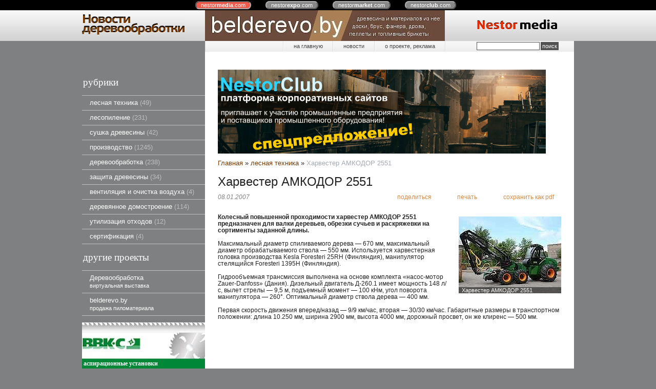

--- FILE ---
content_type: text/html; charset=utf-8
request_url: https://wood.nestormedia.com/index.pl?act=PRODUCT&id=183
body_size: 8003
content:
<!DOCTYPE html>
<html lang=ru><head>
<meta http-equiv=Content-Type content="text/html; charset=UTF-8"><meta http-equiv=Content-Language content=ru>
<title>Харвестер АМКОДОР 2551</title>
<meta name=description content="Колесный повышенной проходимости харвестер АМКОДОР 2551 предназначен для валки деревьев, обрезки сучьев и раскряжевки на сортименты заданной длины. Максимальный диаметр спиливаемого дерева — 670 мм, максимальный диаметр обрабатываемого ствола — 550 ...">
<meta name=keywords content="диаметр, дерево, длина, Foresteri, финляндия, час, манипулятор, ствол, максимальный, второй, Danfoss, повышенный, мотор, первый, комплект, основа, габаритный, головка">
<!-- meta -->
<link rel="shortcut icon" href=favicon.ico>
<link href='style.css?v=1768926667' rel=stylesheet type=text/css>
<!-- <link title="PressEnter" type="application/rss+xml" rel="alternate" href="sitemap.pl?act=RSS"> -->
<base target="_self">
<meta property=og:image content='https://wood.nestormedia.com/img/pages/183.jpg?ver=331445447600'>
<meta name=twitter:card content=summary_large_image>
<meta property=og:title content='Харвестер АМКОДОР 2551'>
<meta property=og:type content=website>
<meta property=og:url content='https://wood.nestormedia.com/index.pl?act=PRODUCT&amp;id=183'>
<link rel=preconnect href=https://core.nestormedia.com/><script src='js.js?ver=176892666733' onload='var cookies_allowed=1; setTimeout(function(){ajax2({url:"index.pl?act=PERF&c="+perftest(cookies_allowed)+"&a="+detect(cookies_allowed)});},600)'></script><link rel=canonical href="https://wood.nestormedia.com/index.pl?act=PRODUCT&amp;id=183"><style>
:root {
--shop_img_width:px;
--P:#773a00;
--P99:hsl(29 100% 99%); --onP99:#000;
--P98:hsl(29 100% 98%); --onP98:#000;
--P97:hsl(29 100% 97%); --onP97:#000;
--P96:hsl(29 100% 96%); --onP96:#000;
--P95:hsl(29 100% 95%); --onP95:#000;
--P90:hsl(29 100% 90%); --onP90:#000;
--P80:hsl(29 100% 80%); --onP80:#000;
--P70:hsl(29 100% 70%); --onP70:#000;
--P60:hsl(29 100% 60%); --onP60:#fff;
--P50:hsl(29 100% 50%); --onP50:#fff;
--P40:hsl(29 100% 40%); --onP40:#fff;
--P30:hsl(29 100% 30%); --onP30:#fff;
--P20:hsl(29 100% 20%); --onP20:#fff;
--P10:hsl(29 100% 10%); --onP10:#fff;
--S:#000000;
--S99:hsl(0 0% 99%); --onS99:#000;
--S98:hsl(0 0% 98%); --onS98:#000;
--S97:hsl(0 0% 97%); --onS97:#000;
--S96:hsl(0 0% 96%); --onS96:#000;
--S95:hsl(0 0% 95%); --onS95:#000;
--S90:hsl(0 0% 90%); --onS90:#000;
--S80:hsl(0 0% 80%); --onS80:#000;
--S70:hsl(0 0% 70%); --onS70:#000;
--S60:hsl(0 0% 60%); --onS60:#fff;
--S50:hsl(0 0% 50%); --onS50:#fff;
--S40:hsl(0 0% 40%); --onS40:#fff;
--S30:hsl(0 0% 30%); --onS30:#fff;
--S20:hsl(0 0% 20%); --onS20:#fff;
--S10:hsl(0 0% 10%); --onS10:#fff;
--N:#000000;
--N99:hsl(0 0% 99%); --onN99:#000;
--N98:hsl(0 0% 98%); --onN98:#000;
--N97:hsl(0 0% 97%); --onN97:#000;
--N96:hsl(0 0% 96%); --onN96:#000;
--N95:hsl(0 0% 95%); --onN95:#000;
--N90:hsl(0 0% 90%); --onN90:#000;
--N80:hsl(0 0% 80%); --onN80:#000;
--N70:hsl(0 0% 70%); --onN70:#000;
--N60:hsl(0 0% 60%); --onN60:#fff;
--N50:hsl(0 0% 50%); --onN50:#fff;
--N40:hsl(0 0% 40%); --onN40:#fff;
--N30:hsl(0 0% 30%); --onN30:#fff;
--N20:hsl(0 0% 20%); --onN20:#fff;
--N10:hsl(0 0% 10%); --onN10:#fff;
--var_style_cards_gap_px:20px;
--var_style_color_link:#773a00;
--var_style_border_radius_px:0px;
--var_style_card_basis_px:220px;

}
</style></head>
<body class="looking--half url-act-product url-c-lesnaya-tehnika url-s-lesnaya-tehnika url-act-product-id-183 var_menu3_lvl2_type_desktop--click var_menu3_lvl2_type_mobile--click coredesktop" topmargin=0 leftmargin=0 marginheight=0 marginwidth=0 bgcolor=#7F8081><input type=checkbox class=menu3checkbox id=menu3checkbox ><label class=menu3__screen for=menu3checkbox></label><center>

<style>
.cycle,.cycle a  {background:#000;font-family:Arial,sans-serif;font-size:8pt;}
.cycle a {background:#888;border:2px outset #aaa;text-decoration:none;color:#fff;margin-right:25px;border-radius:8px;padding:0px 9px 0px 9px;}
.cycle a.a,.cycle a.a:hover {border:2px inset #aaa;background:#ec5b4b !important}
.cycle a:hover {background:#bbb !important;}
</style>
<div class=cycle>
<div style="text-align:center;margin:auto;padding:4px 0px 4px 0px;">
<a href='http://nestormedia.com/' class=a style="margin-left:15px">nestor<b>media</b>.com</a>
<a href='http://nestorexpo.com/'> nestor<b>expo</b>.com</a>
<a href='http://nestormarket.com/'>nestor<b>market</b>.com</a>
<a href='http://nestorclub.com/'>nestor<b>club</b>.com</a>
</div></div>

<table width=100% style=table-layout:fixed>
<col><col width=960px><col>
<tr><td height=60px class=head><td class=head>
<div style=position:absolute;><div style='position:relative;top:41px;left:18px;z-index:11;color:#525252;text-shadow:0px 1px #fff'></div></div>
<div style=position:absolute;><a href='/'><img alt='' loading=lazy src=img/logo.png?v=1445449232 class=np style=position:relative;top:0px;left:0px;z-index:10></a></div>
<div style=position:absolute;><div style=position:relative;left:240px;float:left;><div class='rotate rotate-top'><a onclick="ajax2({url:'rotate.pl?act=CLICKS&item=30'})" href='http://belderevo.by/' target=_blank onclick=""><img alt='' oncontextmenu='return false' loading=eager fetchpriority=high src=img/ax/30.jpg border=0 class=np></a></div></div></div>
<div style=float:right><a href='/'><img alt='' loading=lazy src=img/head.png?v=1445449232 style='margin:0px 33px 0px 0px'></a></div>
<td class=head>

<tr><td style=background:#7f8081><td><center>
<table width=100%><col><col>
<tr><td height=55px style=background:#7f8081><td class=ttm>

<table width=100% class=tm><tr><td style=padding:0px>
<table class=tm><tr><td><a href='/'>на главную</a><td><a href='index.pl?act=NEWSINDEX'>новости</a><td><a href='index.pl?act=ABOUT'>о проекте, реклама</a><td width=251px style='padding:0px;text-align:right;border-left:1px solid #fff;background:url(img/tt m.png) repeat-y right'>
<span id=searchi></span>
<script>t="<form action=index.pl><input type=hidden name=azZzct value=searzZzch1><table class=search><tr><td colspan=2 class=np><tr><td class=np><tr><td width=80%><inzZzput  nazZzme=strzZzing type=text style=width:100% value='' onfocus='this.value=\"\"'><td style=padding-left:2px><input type=submit value=поиск style=background:#525252;color:#fff></fzZzorm></table>";t=t.replace(/zZz/g,''); document.getElementById('searchi').innerHTML = t;</script>
</table></table>

<tr><td class=lmenu width=240px>
<table width=100% border=0 cellpadding=0 cellspacing=0 class=menu id=table-c>
<tr><td class=t>рубрики
<tr><td><a href='index.pl?act=SUBJ&amp;subj=lesnaya+tehnika&amp;section=lesnaya+tehnika'>лесная техника&nbsp;<span class=menu__pcount>49</span></a>
<tr><td><a href='index.pl?act=SECTION&amp;section=lesopilenie'>лесопиление&nbsp;<span class=menu__pcount>231</span></a>
<tr><td><a href='index.pl?act=SECTION&amp;section=sushka+drevesiny'>сушка древесины&nbsp;<span class=menu__pcount>42</span></a>
<tr><td><a href='index.pl?act=SECTION&amp;section=proizvodstvo'>производство&nbsp;<span class=menu__pcount>1245</span></a>
<tr><td><a href='index.pl?act=SECTION&amp;section=derevoobrabotka'>деревообработка&nbsp;<span class=menu__pcount>238</span></a>
<tr><td><a href='index.pl?act=SUBJ&amp;subj=zasschita+drevesiny&amp;section=zasschita+drevesiny'>защита древесины&nbsp;<span class=menu__pcount>34</span></a>
<tr><td><a href='index.pl?act=SUBJ&amp;subj=ventilyaciya+i+ochistka+vozduha&amp;section=ventilyaciya+i+ochistka+vozduha'>вентиляция и очистка воздуха&nbsp;<span class=menu__pcount>4</span></a>
<tr><td><a href='index.pl?act=SUBJ&amp;subj=derevyannoe+domostroenie&amp;section=derevyannoe+domostroenie'>деревянное домостроение&nbsp;<span class=menu__pcount>114</span></a>
<tr><td><a href='index.pl?act=SUBJ&amp;subj=utilizaciya+othodov&amp;section=utilizaciya+othodov'>утилизация отходов&nbsp;<span class=menu__pcount>12</span></a>
<tr><td><a href='index.pl?act=SUBJ&amp;subj=sertifikaciya&amp;section=sertifikaciya'>сертификация&nbsp;<span class=menu__pcount>4</span></a>

<tr><td class=t>другие проекты
<tr><td><a href='http://wood.nestorexpo.com/'>Деревообработка<br><small>виртуальная выставка</small></a>
<tr><td><a href='http://www.belderevo.by/'>belderevo.by<br><small>продажа пиломатериала</small></a>
<!--<tr><td class=t>метки-->
</table><br>
<!-- menu -->
<table width=100% border=0 cellpadding=0 cellspacing=0 class=ttags><tr><td class=np>
<!-- tags -->
<!-- <tr><td><a href='sitemap.pl?act=RSS' style=float:left><img alt='' loading=lazy src=img/rss.png class=np> получить RSS-ленту</a><br><br> -->
</table>
<div class='rotate rotate-left rotate-left1'><style><!--table.add { border-collapse: collapse;}table.add td a{ display: block; width:100%; height:100%; }table.add td { padding:3px; font-family: Verdana; font-size: 9pt; vertical-align: top; background-color: #008737; border-bottom: 1px solid #FFFFFF;}table.add a { color: #FFFFFF; text-decoration: none; font-weight: bold; }table.add a:hover { color: #008737; background-color:#Fff; }table.add a:hover.none { background-color:#41B00E;}--></style><a onclick="ajax2({url:'rotate.pl?act=CLICKS&item=9'})" target=_blank href="http://www.vvks.by" onclick=""><span class='zimgw zimgw--lb' style='width:240px;'  onclick='lb({el:this,up:15})' itemprop=image itemscope itemtype=https://schema.org/ImageObject bigimg='img/ax/vks02.jpg'><img alt='' loading=lazy oncontextmenu='return false' class='zimg' src='img/ax/vks02.jpg?w=240'   oncontextmenu='return false'   itemprop=thumbnailUrl><link itemprop=contentUrl href='img/ax/vks02.jpg'><meta itemprop=representativeOfPage content=true></span></a><table width=100% border=0 class=add><tr><td><a onclick="ajax2({url:'rotate.pl?act=CLICKS&item=9'})" target=_blank href="http://www.vvks.by/index.php?option=com_content&task=blogcategory&id=38&Itemid=57&lang=russian" onclick="">аспирационные установки</a><tr><td><a onclick="ajax2({url:'rotate.pl?act=CLICKS&item=9'})" target=_blank href="http://www.vvks.by/index.php?option=com_content&task=blogcategory&id=50&Itemid=61&lang=" onclick="">форматно-раскроечные станки</a><tr><td><a onclick="ajax2({url:'rotate.pl?act=CLICKS&item=9'})" target=_blank href="http://www.vvks.by/index.php?option=com_content&task=blogcategory&id=51&Itemid=62&lang=russian" onclick="">кромкооблицовочные станки</a><tr><td><a onclick="ajax2({url:'rotate.pl?act=CLICKS&item=9'})" target=_blank href="http://www.vvks.by/index.php?option=com_content&task=blogcategory&id=68&Itemid=97&lang=" onclick="">сверлильно-присадочные станки</a><tr><td><a onclick="ajax2({url:'rotate.pl?act=CLICKS&item=9'})" target=_blank href="http://www.vvks.by/index.php?option=com_content&task=blogcategory&id=83&Itemid=113&lang=russian" onclick="">ленточнопильные вертикальные станки</a><tr><td><a onclick="ajax2({url:'rotate.pl?act=CLICKS&item=9'})" target=_blank href="http://www.vvks.by/index.php?option=com_content&task=blogcategory&id=58&Itemid=88&lang=russian" onclick="">фрезерные станки для снятия свесов</a><tr><td><a onclick="ajax2({url:'rotate.pl?act=CLICKS&item=9'})" target=_blank href="http://www.vvks.by/index.php?option=com_content&task=blogcategory&id=60&Itemid=91&lang=" onclick="">комбинированные станки</a></table></div><br>



<td  style="background:#fff;padding:0px 25px 20px 25px">
<div class='rotate rotate-text-top'><a onclick="ajax2({url:'rotate.pl?act=CLICKS&item=33'})" href='https://nestorclub.com/index.pl?act=NEWSSHOW&id=2020120301' target=_blank onclick=""><span class='zimgw zimgw--nolb'    itemprop=image itemscope itemtype=https://schema.org/ImageObject bigimg='img/ax/33.png'><img alt='' oncontextmenu='return false' class='zimg' src='img/ax/33.png?w='   oncontextmenu='return false'   loading=eager fetchpriority=high itemprop=thumbnailUrl><link itemprop=contentUrl href='img/ax/33.png'><meta itemprop=representativeOfPage content=true></span></a></div><div class='page page-product '>

<div class=wot>
<div class=breadcrumbs itemscope itemtype=https://schema.org/BreadcrumbList>
<a href='/'>Главная</a> <span class=breadcrumbs__sep>»</span> <span itemprop=itemListElement itemscope itemtype=https://schema.org/ListItem>
	<a itemprop=item href='/index.pl?act=SUBJ&amp;subj=lesnaya+tehnika&amp;section=lesnaya+tehnika'>лесная техника</a>
	<meta itemprop=position content=1>
	<meta itemprop=name content='лесная техника'>
</span> <span class=breadcrumbs__sep>»</span> <span itemprop=itemListElement itemscope itemtype=https://schema.org/ListItem>
	<span itemprop=item itemscope itemtype=https://schema.org/Thing itemid='https://wood.nestormedia.com/index.pl?act=PRODUCT&amp;id=183'>Харвестер АМКОДОР 2551 </span>
	<meta itemprop=position content=2>
	<meta itemprop=name content='Харвестер АМКОДОР 2551 '>
</span>
</div>
</div>



<div >
<link itemprop=image href="https://wood.nestormedia.com/img/pages/183.jpg?ver=331445447600">
<meta itemprop=category content='лесная техника'>



<content id=print >
<h1 itemprop=name>Харвестер АМКОДОР 2551  </h1>

<div class=page__podh1>
<div class=dateline>08.01.2007</div>
<div class=page__tools>
 
 <button type=button class="btn btn--ghost" onclick="try{ navigator.share({url:'https://wood.nestormedia.com/index.pl?act=PRODUCT&id=183'}); }catch(e){}" aria-label="поделиться"	><i class='icon-share-nodes-solid'></i><span class="page__toolstext"> поделиться</span></button>
 <button type=button class="btn btn--ghost" onclick="printthis('print','headcom')" aria-label="печать"><i class='print-button__printicon icon-print'></i><span class="page__toolstext"> печать</span></button>
 <button type=button class="btn btn--ghost" onclick="pdfthis('print','headcom')" aria-label="сохранить как pdf"><i class='logo-pdf'></i><span class="page__toolstext"> сохранить как pdf</span></button>
</div>
</div>


<div itemprop=brand itemscope itemtype=https://schema.org/Brand>
<div itemprop=name content=""></div>
</div>


<div class=page__content itemprop=description><span class='zimgw bigimg zimgw--nolb'  alt="Харвестер АМКОДОР 2551  "  itemprop=image itemscope itemtype=https://schema.org/ImageObject bigimg='img/pages/183.jpg?ver=129199132633'><img class='zimg' src='img/pages/183.jpg?ver=129199132633&w=200' width=200 height=150 oncontextmenu='return false' alt="Харвестер АМКОДОР 2551  "  loading=eager fetchpriority=high itemprop=thumbnailUrl><link itemprop=contentUrl href='img/pages/183.jpg?ver=129199132633'><meta itemprop=representativeOfPage content=true></span>   <b>Колесный повышенной проходимости харвестер АМКОДОР 2551 предназначен для валки деревьев, обрезки сучьев и раскряжевки на сортименты заданной длины.</b><br>
<br>
Максимальный диаметр спиливаемого дерева — 670 мм, максимальный диаметр обрабатываемого ствола — 550 мм. Используется харвестерная головка производства Kesla Foresteri 25RH (Финляндия), манипулятор стелящийся Foresteri 1395H (Финляндия).<br>
<br>
Гидрообъемная трансмиссия выполнена на основе комплекта «насос-мотор Zauer-Danfoss» (Дания). Дизельный двигатель Д-260.1 имеет мощность 148 л/с, вылет стрелы — 9,5 м, подъемный момент — 100 кНм, угол поворота манипулятора — 260°. Оптимальный диаметр ствола дерева — 400 мм.<br>
<br>
Первая скорость движения вперед/назад — 9/9 км/час, вторая — 30/30 км/час. Габаритные размеры в транспортном положении: длина 10.250 мм, ширина 2900 мм, высота 4000 мм, дорожный просвет, он же клиренс — 500 мм.</div>


<div style=clear:both></div>


<br>
<br>

<br><br>
</content>
</div>










<br><br><br>
<h3 class=page__morefromcath><span>Ещё из раздела <a href='index.pl?act=SUBJ&amp;subj=lesnaya+tehnika&amp;section=lesnaya+tehnika'>лесная техника</a></span></h3>
<div class='cards cards--place--cs cards--place--more cards--grid'>
<div class='cards__card' data-ordname='p^1470' itemprop=itemListElement itemscope itemtype=https://schema.org/Offer>
<div class='card'>

<a class=card__imgw href='index.pl?act=PRODUCT&id=1470'>
<img alt='' loading=lazy class='card__img card__img--contain' src='img/pages/1470-s.jpg?ver=165115622733&w=320' >
<link itemprop=image href="https://wood.nestormedia.com/img/pages/1470-s.jpg?ver=165115622733">
</a>

<div class=card__textw>
<div class='card__title h'><a class=dn href='https://wood.nestormedia.com/index.pl?act=PRODUCT&id=1470' itemprop=url><span itemprop=name>INTERFORST представит предложения по цифровизации в лесном хозяйстве  </span></a></div>
<ul class=card__tagsul></ul>
<div class=card__text><div class=card__textcrop itemprop=description>Выставка INTERFORST 2022 представит предложения по цифровизации в лесном хозяйстве и деревообрабатывающей промышленности. Цифровизация принята в качестве следующего крупного шага в сегменте лесного хозяйства и деревообработки. Цифровизация  ...</div></div>
<div class=card__more><a class='more card__morebtn' href='index.pl?act=PRODUCT&id=1470'>подробнее</a></div>
<div class=card__date><div class=dateline>28.04.2022</div></div>
</div>
<!-- shop-in-card1470 -->
</div>
</div>

<div class='cards__card' data-ordname='p^1639' itemprop=itemListElement itemscope itemtype=https://schema.org/Offer>
<div class='card'>

<a class=card__imgw href='index.pl?act=PRODUCT&id=1639'>
<img alt='' loading=lazy class='card__img card__img--contain' src='img/pages/1639-s.jpg?ver=168501642133&w=320' >
<link itemprop=image href="https://wood.nestormedia.com/img/pages/1639-s.jpg?ver=168501642133">
</a>

<div class=card__textw>
<div class='card__title h'><a class=dn href='https://wood.nestormedia.com/index.pl?act=PRODUCT&id=1639' itemprop=url><span itemprop=name>Kesla представляет третье поколение харвестерных головок RH  </span></a></div>
<ul class=card__tagsul></ul>
<div class=card__text><div class=card__textcrop itemprop=description>Компания Kesla , один из ведущих независимых производителей харвестерных головок, выпустила на рынок совершенно новую харвестерную головку третьего поколения, модельный ряд KESLA RH -III . Это совершенно новые головки для самых продаваемых размерных  ...</div></div>
<div class=card__more><a class='more card__morebtn' href='index.pl?act=PRODUCT&id=1639'>подробнее</a></div>
<div class=card__date><div class=dateline>25.05.2023</div></div>
</div>
<!-- shop-in-card1639 -->
</div>
</div>

<div class='cards__card' data-ordname='p^1492' itemprop=itemListElement itemscope itemtype=https://schema.org/Offer>
<div class='card'>

<a class=card__imgw href='index.pl?act=PRODUCT&id=1492'>
<img alt='' loading=lazy class='card__img card__img--contain' src='img/pages/1492-s.jpg?ver=165650144533&w=320' >
<link itemprop=image href="https://wood.nestormedia.com/img/pages/1492-s.jpg?ver=165650144533">
</a>

<div class=card__textw>
<div class='card__title h'><a class=dn href='https://wood.nestormedia.com/index.pl?act=PRODUCT&id=1492' itemprop=url><span itemprop=name>Klabin представляет лесозаготовительную машину Harbunk  </span></a></div>
<ul class=card__tagsul></ul>
<div class=card__text><div class=card__textcrop itemprop=description>Компания Klabin в сотрудничестве с Ponsse разработала новаторскую лесозаготовительную машину Harbunk. Благодаря технологии Full Tree, позволяющей выполнять все этапы заготовки древесины, новинка способствует повышению производительности и снижению  ...</div></div>
<div class=card__more><a class='more card__morebtn' href='index.pl?act=PRODUCT&id=1492'>подробнее</a></div>
<div class=card__date><div class=dateline>29.06.2022</div></div>
</div>
<!-- shop-in-card1492 -->
</div>
</div>

<div class='cards__card' data-ordname='p^1395' itemprop=itemListElement itemscope itemtype=https://schema.org/Offer>
<div class='card'>

<a class=card__imgw href='index.pl?act=PRODUCT&id=1395'>
<img alt='' loading=lazy class='card__img card__img--contain' src='img/pages/1395-s.jpg?ver=163653796633&w=320' >
<link itemprop=image href="https://wood.nestormedia.com/img/pages/1395-s.jpg?ver=163653796633">
</a>

<div class=card__textw>
<div class='card__title h'><a class=dn href='https://wood.nestormedia.com/index.pl?act=PRODUCT&id=1395' itemprop=url><span itemprop=name>Komatsu Forest повышает эффективность лесозаготовок  </span></a></div>
<ul class=card__tagsul></ul>
<div class=card__text><div class=card__textcrop itemprop=description>Komatsu X164E, новый харвестер от Komatsu Forest, специально разработан для эффективной заготовки эвкалипта. Команда инженеров Komatsu Forest представила свои самые современные технологии, чтобы предложить лучшие услуги заготовителям эвкалипта. Для  ...</div></div>
<div class=card__more><a class='more card__morebtn' href='index.pl?act=PRODUCT&id=1395'>подробнее</a></div>
<div class=card__date><div class=dateline>10.11.2021</div></div>
</div>
<!-- shop-in-card1395 -->
</div>
</div>

<div class='cards__card' data-ordname='p^1576' itemprop=itemListElement itemscope itemtype=https://schema.org/Offer>
<div class='card'>

<a class=card__imgw href='index.pl?act=PRODUCT&id=1576'>
<img alt='' loading=lazy class='card__img card__img--contain' src='img/pages/1576-s.jpg?ver=167232996933&w=320' >
<link itemprop=image href="https://wood.nestormedia.com/img/pages/1576-s.jpg?ver=167232996933">
</a>

<div class=card__textw>
<div class='card__title h'><a class=dn href='https://wood.nestormedia.com/index.pl?act=PRODUCT&id=1576' itemprop=url><span itemprop=name>Komatsu внедряет харвестеры XT-5  </span></a></div>
<ul class=card__tagsul></ul>
<div class=card__text><div class=card__textcrop itemprop=description>Операторы гусеничных харвестеров Komatsu XT-5 могут подбирать спиленные стволы ближе к транспортному средству. Плюс делать это гораздо увереннее. Для заготовки древесины в густых лесах, на труднодоступных делянках операторам нужна маневренная,  ...</div></div>
<div class=card__more><a class='more card__morebtn' href='index.pl?act=PRODUCT&id=1576'>подробнее</a></div>
<div class=card__date><div class=dateline>29.12.2022</div></div>
</div>
<!-- shop-in-card1576 -->
</div>
</div>

<div class='cards__card' data-ordname='p^1990' itemprop=itemListElement itemscope itemtype=https://schema.org/Offer>
<div class='card'>

<a class=card__imgw href='index.pl?act=PRODUCT&id=1990'>
<img alt='' loading=lazy class='card__img card__img--contain' src='img/pages/1990-s.jpg?ver=176717260033&w=320' >
<link itemprop=image href="https://wood.nestormedia.com/img/pages/1990-s.jpg?ver=176717260033">
</a>

<div class=card__textw>
<div class='card__title h'><a class=dn href='https://wood.nestormedia.com/index.pl?act=PRODUCT&id=1990' itemprop=url><span itemprop=name>Komatsu предлагает погрузчик бревен TimberPro TN230D с шарнирно-сочлененной стрелой  </span></a></div>
<ul class=card__tagsul></ul>
<div class=card__text><div class=card__textcrop itemprop=description>В числе новых преимуществ удобный доступ через просторную кабину с задним входом, оборудованную служебными проходами и поручнями, сиденья премиум-класса с подогревом и вентиляцией, регулируемыми подлокотниками, приподнятая кабина с большими окнами и  ...</div></div>
<div class=card__more><a class='more card__morebtn' href='index.pl?act=PRODUCT&id=1990'>подробнее</a></div>
<div class=card__date><div class=dateline>31.12.2025</div></div>
</div>
<!-- shop-in-card1990 -->
</div>
</div>

<div class='cards__card' data-ordname='p^1521' itemprop=itemListElement itemscope itemtype=https://schema.org/Offer>
<div class='card'>

<a class=card__imgw href='index.pl?act=PRODUCT&id=1521'>
<img alt='' loading=lazy class='card__img card__img--contain' src='img/pages/1521-s.jpg?ver=166134167433&w=320' >
<link itemprop=image href="https://wood.nestormedia.com/img/pages/1521-s.jpg?ver=166134167433">
</a>

<div class=card__textw>
<div class='card__title h'><a class=dn href='https://wood.nestormedia.com/index.pl?act=PRODUCT&id=1521' itemprop=url><span itemprop=name>Ponsse выпускает электрическую лесозаготовительную машину  </span></a></div>
<ul class=card__tagsul></ul>
<div class=card__text><div class=card__textcrop itemprop=description>Не так давно компания Ponsse выпустила электрическую лесозаготовительную машину. Новая технология заметно продвинула лесохозяйственную деятельность. Компании Ponsse и Epec совместно представили концепт электрической лесозаготовительной машины PONSSE  ...</div></div>
<div class=card__more><a class='more card__morebtn' href='index.pl?act=PRODUCT&id=1521'>подробнее</a></div>
<div class=card__date><div class=dateline>24.08.2022</div></div>
</div>
<!-- shop-in-card1521 -->
</div>
</div>

<div class='cards__card' data-ordname='p^1486' itemprop=itemListElement itemscope itemtype=https://schema.org/Offer>
<div class='card'>

<a class=card__imgw href='index.pl?act=PRODUCT&id=1486'>
<img alt='' loading=lazy class='card__img card__img--contain' src='img/pages/1486-s.jpg?ver=165537120033&w=320' >
<link itemprop=image href="https://wood.nestormedia.com/img/pages/1486-s.jpg?ver=165537120033">
</a>

<div class=card__textw>
<div class='card__title h'><a class=dn href='https://wood.nestormedia.com/index.pl?act=PRODUCT&id=1486' itemprop=url><span itemprop=name>Ponsse представляет новые продукты для ответственного ведения лесного хозяйства  </span></a></div>
<ul class=card__tagsul></ul>
<div class=card__text><div class=card__textcrop itemprop=description>Ponsse выпускает новые продукты для повышения производительности экологически чистой лесозаготовки. Новые решения были разработаны вместе с клиентами, к потребностям которых прислушивались разработчики. Харвестер PONSSE Scorpion Giant и форвардер  ...</div></div>
<div class=card__more><a class='more card__morebtn' href='index.pl?act=PRODUCT&id=1486'>подробнее</a></div>
<div class=card__date><div class=dateline>16.06.2022</div></div>
</div>
<!-- shop-in-card1486 -->
</div>
</div>

<div class='cards__card' data-ordname='p^1683' itemprop=itemListElement itemscope itemtype=https://schema.org/Offer>
<div class='card'>

<a class=card__imgw href='index.pl?act=PRODUCT&id=1683'>
<img alt='' loading=lazy class='card__img card__img--contain' src='img/pages/1683-s.jpg?ver=169355862333&w=320' >
<link itemprop=image href="https://wood.nestormedia.com/img/pages/1683-s.jpg?ver=169355862333">
</a>

<div class=card__textw>
<div class='card__title h'><a class=dn href='https://wood.nestormedia.com/index.pl?act=PRODUCT&id=1683' itemprop=url><span itemprop=name>Ponsse представляет противопожарное оборудование форвардеров  </span></a></div>
<ul class=card__tagsul></ul>
<div class=card__text><div class=card__textcrop itemprop=description>Ponsse представляет противопожарное оборудование, которое будет установлено в грузовых отсеках форвардеров для тушения лесных пожаров. Лесная машина есть наиболее естественный и эффективный способ добраться до зоны лесного пожара. Работа на  ...</div></div>
<div class=card__more><a class='more card__morebtn' href='index.pl?act=PRODUCT&id=1683'>подробнее</a></div>
<div class=card__date><div class=dateline>01.09.2023</div></div>
</div>
<!-- shop-in-card1683 -->
</div>
</div>

<div class='cards__card' data-ordname='p^1712' itemprop=itemListElement itemscope itemtype=https://schema.org/Offer>
<div class='card'>

<a class=card__imgw href='index.pl?act=PRODUCT&id=1712'>
<img alt='' loading=lazy class='card__img card__img--contain' src='img/pages/1712-s.jpg?ver=170075100633&w=320' >
<link itemprop=image href="https://wood.nestormedia.com/img/pages/1712-s.jpg?ver=170075100633">
</a>

<div class=card__textw>
<div class='card__title h'><a class=dn href='https://wood.nestormedia.com/index.pl?act=PRODUCT&id=1712' itemprop=url><span itemprop=name>Stoevelaar Machinery представляет измельчитель Morbark 2400 Wood Hog  </span></a></div>
<ul class=card__tagsul></ul>
<div class=card__text><div class=card__textcrop itemprop=description>Агрегат Morbark WH 2400 X , это классический горизонтальный измельчитель для малых и средних компаний. Эта машина подходит для измельчения зеленых отходов, веток, обрезков кустарников, легких бревен, легких древесных отходов, соломы, камыша,  ...</div></div>
<div class=card__more><a class='more card__morebtn' href='index.pl?act=PRODUCT&id=1712'>подробнее</a></div>
<div class=card__date><div class=dateline>23.11.2023</div></div>
</div>
<!-- shop-in-card1712 -->
</div>
</div>

<div class='cards__card' data-ordname='p^1734' itemprop=itemListElement itemscope itemtype=https://schema.org/Offer>
<div class='card'>

<a class=card__imgw href='index.pl?act=PRODUCT&id=1734'>
<img alt='' loading=lazy class='card__img card__img--contain' src='img/pages/1734-s.jpg?ver=170403464033&w=320' >
<link itemprop=image href="https://wood.nestormedia.com/img/pages/1734-s.jpg?ver=170403464033">
</a>

<div class=card__textw>
<div class='card__title h'><a class=dn href='https://wood.nestormedia.com/index.pl?act=PRODUCT&id=1734' itemprop=url><span itemprop=name>Tigercat представляет инновационный специализированный трелевочный трактор  </span></a></div>
<ul class=card__tagsul></ul>
<div class=card__text><div class=card__textcrop itemprop=description>Трелевочный трактор с двойной лебедкой 612 является специализированной машиной, созданной для целевых задач по вывозу заготовленного леса. Этот трелевочный трактор сконструирован для эффективной работы в условиях выборочной лесозаготовки на сложных  ...</div></div>
<div class=card__more><a class='more card__morebtn' href='index.pl?act=PRODUCT&id=1734'>подробнее</a></div>
<div class=card__date><div class=dateline>31.12.2023</div></div>
</div>
<!-- shop-in-card1734 -->
</div>
</div>

<div class='cards__card' data-ordname='p^1953' itemprop=itemListElement itemscope itemtype=https://schema.org/Offer>
<div class='card'>

<a class=card__imgw href='index.pl?act=PRODUCT&id=1953'>
<img alt='' loading=lazy class='card__img card__img--contain' src='img/pages/1953-s.jpg?ver=175637545033&w=320' >
<link itemprop=image href="https://wood.nestormedia.com/img/pages/1953-s.jpg?ver=175637545033">
</a>

<div class=card__textw>
<div class='card__title h'><a class=dn href='https://wood.nestormedia.com/index.pl?act=PRODUCT&id=1953' itemprop=url><span itemprop=name>Waratah Forestry Equipment представляет новую харвестерную головку H427  </span></a></div>
<ul class=card__tagsul></ul>
<div class=card__text><div class=card__textcrop itemprop=description>Не так давно компания Waratah Forestry Equipment представила новую харвестерную головку H 427 на выставке ForExpo 2025 в Мимизане, Франция. Созданная для экстремальных условий лесного хозяйства, модель H 427 обеспечивает производительность,  ...</div></div>
<div class=card__more><a class='more card__morebtn' href='index.pl?act=PRODUCT&id=1953'>подробнее</a></div>
<div class=card__date><div class=dateline>28.08.2025</div></div>
</div>
<!-- shop-in-card1953 -->
</div>
</div>
<!--cardsadd--><div class=cards__card></div><div class=cards__card></div><div class=cards__card></div></div>




</div>
</table>
<td style=background:#7f8081>

<tr><td style=background:#747576><td>
<table width=100% border=0 cellpadding=0 cellspacing=0>
<tr><td width=240px style=background:#747576;padding:0px;padding-top:10px;><a href='http://www.nestor.minsk.by/'><img alt='' loading=lazy src=img/nestor.gif?v=1329398838></a><td style='background:#f2f2f3;padding:15px 25px'>
<div style=float:right><div class=bbw><div id=bbw></div></div></div>
<a href='index.pl' onmouseover="this.href ='index.pl?ac'+'t=LOGINFORM'" style=text-decoration:none;color:#222>©</a> 2026 
Новости деревообработки
<div></div>

<div><a rel=nofollow href='tel:+375173354481' >+375 (17) 335-44-81 (мы <b>не</b> продаем товары и услуги</a><br>описанные в статьях)</div>
<div><a class="automail" data-e1="adv@nestormed" data-e2="ia." data-e3="com" ><span style='background:url(img/emailstub.svg) no-repeat left bottom;background-size:auto 90%;display:inline-block;width:19em;height:1em'></span></a></div>
<div><a href='https://wood.nestormedia.com/'>wood.nestormedia.com</a></div>
<br>Сайт работает на платформе <a class='ncadv icon-snowplow-solid' href='https://nestorclub.com/index.pl?act=PRODUCT&id=58'>Nestorclub.com</a><br>
</table>
<td style=background:#747576>

</table>

<script type="application/ld+json">{"legalName":"Издательство НЕСТОР","geo":{"latitude":null,"longitude":null},"telephone":["+375173354481"],"@type":"Organization","url":"https://wood.nestormedia.com/","@context":"https://schema.org","logo":"https://wood.nestormedia.com/logo.jpg","name":"Новости деревообработки"}</script>

<div id=tmpl_hrefer style=display:none>
<a class="hrefer icon-share-from-square-regular" aria-label="Скопировать ссылку на этот фрагмент" data-tippy-content="Скопировать ссылку на этот фрагмент"  data-copyok="✓ Ссылка скопирована!"></a>
</div>

<!-- nc:c:home:wood.nestormedia.com --></body></html>